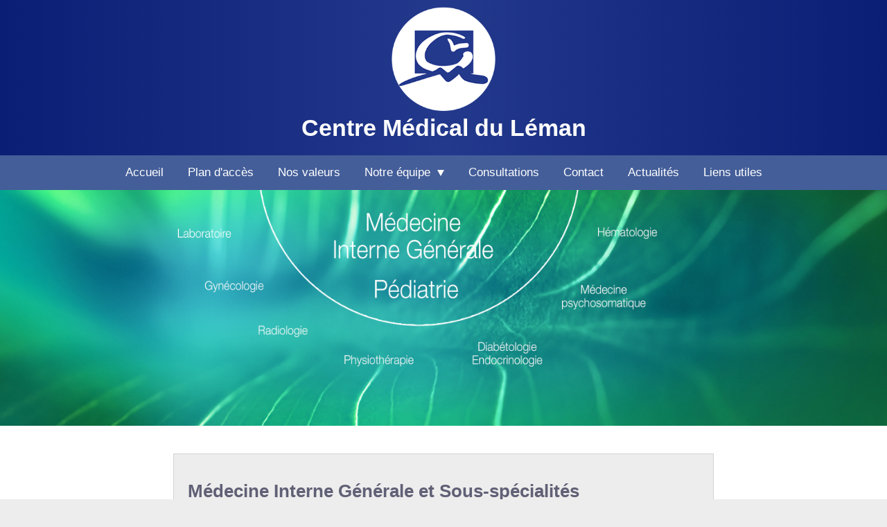

--- FILE ---
content_type: text/html
request_url: https://www.cmleman.ch/medecins.html
body_size: 2919
content:
<!DOCTYPE html>
<html>
    <head>
        <!-- En-tête de la page -->
        <title>Centre Médical du Léman - Médecins spécialisés</title>

        <meta charset="utf-8" />
        <meta name="viewport" content="width=device-width, initial-scale=1" />

        <link rel="icon" type="image/png" href="images/logo03.png"/>
        <link rel="stylesheet" href="style2.css" />


<!--[if (IE 8)]>
<link rel="stylesheet" media="screen" href="styleie8.css" title="complex layout" />
<![endif]-->
        <script src="https://ajax.googleapis.com/ajax/libs/jquery/1.8.3/jquery.min.js"></script>


<script src="responsiveslides.min.js"></script>

		<!--[if lt IE 9]>
    		<script src="http://html5shiv.googlecode.com/svn/trunk/html5.js"></script>
		<![endif]-->      


<!--<script src="popup.js"></script>-->


<script>

 $(function() {
    $("#slider1").responsiveSlides({
    	speed: 1200,
    	random: true
    });
  });
		
</script>

        <title>Centre Médical du Léman</title>
    </head>

    <body>
        <!-- Corps de la page -->


		<div id="popup1" class="overlay">
			<div class="popup">
				<div class="content-popup">
		
						<div class="info-popup">
		
						<h3><b>INFORMATION COVID</b></h3>
		
						<p><u>Pour toute suspicion de COVID</u> (symptômes de grippe avec ou sans fièvre, perte du goût ou de l’odorat,…), prenez rendez-vous en ligne ou par téléphone dans l’un des centres de prélèvement suivants :</p>
						<ul class="list">
							<li>Clinique de Carouge, 1 av. Cardinal-Mermillod, Lu-Ve 8h-17h,<br>T 022 309 45 31, <a href="https://cliniquedecarouge.ch/depistage-covid-19/" target="_blank"><b>rendez-vous en ligne</b></a></li>
							<li>Groupe Médical d’Onex, 3 route de Loëx 1213 Onex, Lu-Ve 8h-17h<br>T 022 879 50 50, <a href="https://gmo.ch/" target="_blank"><b>rendez-vous en ligne</b></a></li>
							<li>ou dans l’un des <a href="https://www.ge.ch/covid-19-centres-depistage-geneve" target="_blank"><b>centres de prélèvement du Canton de Genève</b></a>, <a href="https://www.onedoc.ch/fr/centre-de-depistage-covid/geneve" target="_blank"><br><b>rendez-vous en ligne sur Onedoc</b></a></li>
						</ul>
		
		
						<p>En cas de symptômes < 4 jours, si vous avez < 65 ans et que vous ne faites pas partie des personnes à risque de complications, un test rapide pourra vous être proposé (hors soignants).</p>
						<p>Le Centre Médical du Léman <u>n’est pas</u> un centre de dépistage du COVID.</p>
						<p>En cas de difficulté pour organiser le test, pour votre suivi après le test ou pour toute question, ne vous déplacez pas mais téléphonez-nous pour être pris(e) en charge ou orienté(e) au mieux par votre médecin traitant ou notre médecin de garde:</p>
						<ul class="list">
							<li>Médecine interne générale <a href="tel:+41 22 716 06 60"><b>+41 22 716 06 60</b></a></li>
							<li>Pédiatrie <a href="tel:+41 22 716 06 66"><b>+41 22 716 06 66</b></a></li>
							<li>Gynécologie <a href="tel:+41 22 716 06 67"><b>+41 22 716 06 67</b></a></li>
						</ul>
		
						<p><b>Les consultations non COVID continuent au Centre Médical du Léman et toute rupture de suivi médical doit être évitée!</b></p>
						<p>Pour venir à votre rendez-vous, nous vous prions de respecter les règles d'hygiène et la distanciation sociale. A cet effet:</p>
						<ul class="list">
							<li>Le port du masque chirurgical est obligatoire à l’intérieur du cabinet, associé à une désinfection stricte des mains à l’arrivée.</li>
							<li>Merci de ne pas venir à l’avance mais à l'heure précise du rendez-vous et seul.</li>
							<li>Un seul accompagnant est admis pour les personnes dépendantes et les enfants.</li>
							<li>En cas d'afflux de patients, il pourra vous être demandé de patienter à l'extérieur du centre, si votre situation médicale le permet.</li>
						</ul>
		
						</div>				
		
		
						<div class="btn-bloc">
							<a href="#"><div class="btn-compris">J'ai compris</div></a>
						</div>
		
				</div>
		
			</div>
		</div>
		

        <div id="bloc_page">
	        <header>
				<!-- Entête -->
				<!--<div class="tel">Tél. +41 22 716 06 60</div>-->
				<div id="logo">
					<a href="index.html"><img src="images/logo01.png"></img></a>
				</div>
				<h1>Centre Médical du Léman</h1>      	
	        </header>

	        <nav>

	        <div class="handle">
						<img src="images/menu2.png"></img>
	            		&nbsp;MENU
            </div>


			<div class="menu">
				<ul>
	                <a href="index.html"><li>Accueil</li></a>
	                <a href="planacces.html"><li>Plan d'accès</li></a>
	                <a href="nosvaleurs.html"><li>Nos valeurs</li></a>
	                <a class="subequipe" href="#"><li>Notre équipe &nbsp;<img class="plus" src="images/plus1.png"></img></a>
	                	<ul class="submenu">
	                		<a href="medecins.html"><li>Médecins spécialisés</li></a>
	                		<a href="psycho.html"><li>Physiothérapeute</li></a>
	                		<a href="radiologie.html"><li>Radiologie</li></a>
	                		<a href="enplus.html"><li>En plus</li></a>
	                	</ul>	
	                </li>
	                <a href="consultations.html"><li>Consultations</li></a>
	                <a href="contact.html"><li>Contact</li></a>
	                <a href="actualites.html"><li>Actualités</li></a>
	                <a href="liens.html"><li>Liens utiles</li></a>
	            </ul>
			</div>
	            


	        </nav>        


			<div class="slideshow">
				
			<div class="slideshowcenter">
				<ul id="slider1">
 				 <li><img src="images/specialitees.jpg" alt=""></img></li>
				</ul>
			</div>

			</div>



	        
	        <div class="medecins">
		        <section>
		        	<span>
		        	<div class="medA">

			        	<p><h2>Médecine Interne Générale et Sous-spécialités</h2></p>
			        	<p>
			        		<b>Dre Aileen CAULFIELD</b> FMH Médecine interne, spéc. diabétologie et endocrinologie<br />
			        		<b>Dr Philippe MICHELI</b> FMH Médecine interne<br />
			        		<b>Dre Dana VUILLE</b> FMH Médecine interne, AFC médecine psychosomatique<br />
			        		<b>Dr Jacques FALCIOLA</b> FMH Médecine générale<br />
			        		<b>Dre Annick GERBER</b> FMH Médecine interne générale<br />
			        		<b>Dre Viktorie SENDERSKY</b> FMH Médecine interne générale<br />					  
			        		<b>Dre Victoria WIEDERKEHR</b> FMH Médecine interne générale<br />
			        		<b>Dre Claude Huard</b> FMH Médecine interne générale<br />
			        		<b>Dr Victor PECOUL</b> FMH Médecine interne générale<br />
			        		<b>Dre Anne-Marie CRESSENS</b> Médecin praticien FMH<br />
			        		<b>Dre Aliki AGORITSAS</b> Médecin praticien (médecine générale et petite chirurgie)<br />

			        	</p>
			        </div>

		        	<div class="medB">
		        		
				        	<p><h2>Pédiatrie</h2></p>
			        	<p>

			        		<b>Dre Sabrina MERBAÏ DJOUADI</b> Pédiatre FMH<br />
			        		<b>Dre Karine ANASTAZE STELLE</b> Pédiatre FMH<br />

			        	</p>

			        </div>



		        	<div class="medA">

			        	<p><h2>Gynécologie</h2></p>
			        	<p>
			        		<b>Dr Evangelos THEODOSIADIS</b> Gynécologue FMH<br />
			        	</p>
			        </div>

		        	<div class="medB">

			        	<p><h2>Hématologie</h2></p>
			        	<p>
			        		<b>Dre Olga TSOPRA</b> Hématologue FMH<br />
			        	</p>
			        </div>


		        	<div class="medA">

			        	<p><h2>Orthopédie</h2></p>
			        	<p>
			        		<b>Dr Amadou CISSÉ</b> Chirurgie orthopédique et traumatologie FMH<br />
			        	</p>
			        </div>


					

		        	<!--<div class="medB">
				        <p><h2>Radiologie</h2></p>
			        	<p>
			        		<b></b><br />
			        	</p>
			        </div>-->




					</span>					
		        </section>


		    </div>
	        <footer>
	        	<span>	
				<!-- Entête -->    
				<!--<div class="tel"><b>Tél. </b><a href="tel:+41227160660"><b>+41 22 716 06 60</b></a></div> -->
				<!--<div class="honcode"><img width="23px" src="images/honcode.jpg"></img>&nbsp;&nbsp;Certifié HONcode - Charte éthique</div>-->
				<!--<img width="23px" src="images/honcode.jpg"></img>-->
				 <p>&copy; Copyright 2024 - Centre Médical du Léman - Tous droits réservés<br />
				 </p>
				 </span>
	        </footer>

	    </div>
		<script>
			$('.handle').on('click', function(){
				$('nav ul').toggleClass('showing');
			});
			$('.pull').on('click', function(){
				$('nav ul li ul').toggleClass('showsousmenu');
			});

		</script>
		
    </body>
</html>

--- FILE ---
content_type: text/css
request_url: https://www.cmleman.ch/style2.css
body_size: 3810
content:
/* Mise en page CSS3 */






html{

		font-size: 19px;

}


body
{
	margin: 0;
	padding: 0;
	/*background-color: #23398c; /*bleu*/
	/*background-color: #fff; /*blanc*/
	background-color: #ededed; /*gris*/
	/*background-color: #303030; /*gris foncé*/
	/*background-color: #223155;*/
	font-family: Arial, sans-serif;
	/*color: #181818;*/
	/*color: #181818;*/
	color: #606076;


}

h1{
	border: 0px solid red;
	margin: 10px;
	font-size: 1.8em;
}

header
{
	/*background: #23398c;*/




background: rgb(10,30,117); /* Old browsers */
background: -moz-linear-gradient(left,  rgb(10,30,117) 0%, rgb(35,57,140) 50%, rgb(10,30,117) 100%); /* FF3.6+ */
background: -webkit-gradient(linear, left top, right top, color-stop(0%,rgb(10,30,117)), color-stop(50%,rgb(35,57,140)), color-stop(100%,rgb(10,30,117))); /* Chrome,Safari4+ */
background: -webkit-linear-gradient(left,  rgb(10,30,117) 0%,rgb(35,57,140) 50%,rgb(10,30,117) 100%); /* Chrome10+,Safari5.1+ */
background: -o-linear-gradient(left,  rgb(10,30,117) 0%,rgb(35,57,140) 50%,rgb(10,30,117) 100%); /* Opera 11.10+ */
background: -ms-linear-gradient(left,  rgb(10,30,117) 0%,rgb(35,57,140) 50%,rgb(10,30,117) 100%); /* IE10+ */
background: linear-gradient(to right,  rgb(10,30,117) 0%,rgb(35,57,140) 50%,rgb(10,30,117) 100%); /* W3C */
filter: progid:DXImageTransform.Microsoft.gradient( startColorstr='#0a1e75', endColorstr='#0a1e75',GradientType=1 ); /* IE6-9 */



	/*background: url('images/logoback.png') no-repeat;
	background-size: 25%;*/
	width: 100%;
	padding:10px 0;
	color: white;
	text-align: center;
	border: 0px solid red;
}


/**********************************/


.red {color: #d61818;}
.gris {color: #b1b1b1;}


.list li{
	margin-bottom: 5px;

}


.box {
  width: 70%;
  margin: 0 auto;
  background: rgba(255,255,255,0.2);
  padding: 35px;
  border: 2px solid #fff;
  border-radius: 100px;
  background-clip: padding-box;
  text-align: center;
    z-index: 999;
background-clip: padding-box;


}


.box2 {

	width: 70%;

	overflow-y: auto; 	


}

.button {
  font-size: 1em;
  padding: 10px;
  color: #fff;
  border: 2px solid #06D85F;
  border-radius: 20px/50px;
  text-decoration: none;
  cursor: pointer;
  transition: all 0.3s ease-out;
}
.button:hover {
  background: #06D85F;
}

.overlay {
  position: fixed;
  top: 0;
  bottom: 0;
  left: 0;
  right: 0;
  background: rgba(0, 0, 0, 0.7);
  transition: opacity 500ms;
  visibility: hidden;
  opacity: 0;
  z-index: 999;
}
.overlay:target {
  visibility: visible;
  opacity: 1;
}

.popup {
  margin: 80px auto;
  padding: 30px;
  background: #fff;
  border-radius: 8px;
  width: 50%;
  position: relative;
  transition: all 1s ease-in-out;
	height: 60%;

	text-align: left!important;
overflow-y: auto;


border: 0px solid blue;

}

.popup::-webkit-scrollbar {

width: 8px;

}

.popup::-webkit-scrollbar-track {
-webkit-box-shadow: inset 0 0 6px;
border-radius: 8px;

}

.popup::-webkit-scrollbar-thumb {
border-radius: 8px;
-webkit-box-shadow: inset 0 0 6px;
background-color: #e68585;

}



.popup h2 {
  margin-top: 0;
  color: #333;
  font-family: Tahoma, Arial, sans-serif;
}
.popup .close {
  position: absolute;
  top: 20px;
  right: 30px;
  transition: all 200ms;
  font-size: 30px;
  font-weight: bold;
  text-decoration: none;
  color: #333;
}
.popup .close:hover {
  color: #06D85F;
}
.popup .content {
  max-height: 70%;
  overflow: auto;
}

@media screen and (max-width: 700px){
  .box{
    width: 70%;
  }
  .popup{
    width: 70%;
    height: 70%;
    padding: 10px;
    padding-bottom: 20px;

  }

.btn-compris {
	margin-top: 10px;
	  }
}


/**********************************/


.btn-bloc {
	position: relative;
	display: inline-block;
	
	margin: 0;
	padding: 0;

	margin-bottom: 30px;
	text-align: center!important;

border: 0px solid blue;

}

.btn-bloc a {

	text-decoration: none;

}

.content-popup {

	position: relative;
	margin: 0 auto;
	width: 100%;
	height: 80%;


	background-color: #fff!important;

	text-align: center;

  	border: 0px solid red;
}

.content-popup a{
		
		text-decoration: none;

}


.btn-compris {
	position: relative;

	width: 150px;
	padding: 10px;
	margin-top: 20px;
	border-radius: 40px;
	background-color: #a50e0e;
	color: #fff;
	text-align: center;

	border: 0px solid green;

}





.info {

	/* color: #d61818; */
	color: #214274;
	background-color: #fff;

	padding: 20px;

	margin-top: 40px;
	margin-bottom: 40px;

	border: 1px solid rgb(230, 230, 230);


}

.info p {text-align: left!important;}


.info a {

	text-decoration: underline;
	color: #1e7ab8;

}

.info img {

	width: 600px;

}

.info-popup {

	font-size: 0.9em!important;


	color: #5b1313;
	/* color: #d61818; */

	background-color: #fff;

	padding: 30px;
	padding-top: 10px;

	margin-top: 0px;
	margin-bottom: 0px;

	text-align: left!important;

	border: 0px solid red;

overflow-y: auto!important;


}



.info-popup ul {
	padding-left: 20px;
}


.info-popup a {
	/* text-decoration: underline; */
	/* color: #5b1313; */
	color: #d61818;
}


.info-popup a:hover {
	text-decoration: underline;
	/* color: #5b1313; */
	color: #d61818;
}





.info-popup h3 {
	color: #d61818;

}


.info-popup p{text-align: left!important;}

.info-popup img {

	width: 600px;

}


.main {


	position: relative;
	display: block;


	text-align: left!important;

	vertical-align: top;

	border: 0px solid blue;

}


.main h2{font-size: 1em;}
.main h3{font-size: 0.9em;}

.info-main {

	position: relative;

	display: inline-block;

	box-sizing: border-box;
	width: 60%;

	margin: 0 auto!important;


	text-align: left;

	font-size: 1.4em;
	color: #fff;

	background-color: #d03737;

	padding: 40px;

	padding-top: 20px;
	padding-bottom: 20px;

	margin-left: 0px!important;



	margin-top: 20px!important;
	margin-bottom: 20px!important;

	border: 0px solid red;



/*	transition: border-width 0.6s linear;  */

/*
background: linear-gradient(270deg, #a50e0e, #f69898);
background-size: 400% 400%;

-webkit-animation: AnimationName 2s ease infinite;
-moz-animation: AnimationName 2s ease infinite;
-o-animation: AnimationName 2s ease infinite;
animation: AnimationName 2s ease infinite;
*/

}


.info-main:hover{

	background-color: #941313;

	text-decoration: underline;

	border: 0px solid red;	
	-webkit-transition: background 1s; /* For Safari 3.0 to 6.0 */
	transition: background 1s; /* For modern browsers */

}

.info-main img {

	width: 300px;

}

.info-main a {

	text-decoration: underline;
	color: #5b1313;

	text-align: center;

}


.icon {

	width: 25px;
}


.contact {


border: 0px solid red;
vertical-align: middle!important;
/*height: 40px;*/
}


a.navtop {
	color: #b2bce0;

}

.liensExt {
	color: #144c9f;
}


.rslides {
  position: relative;
  list-style: none;
  overflow: hidden;

width: 100%;

  max-height: 400px;
  /*min-height: 100px;*/
  padding: 0;
  margin: 0;

  text-align: center;
  /*margin-top: -50px;*/
  z-index: -1000;

  min-width: 752px;
  min-height: 200px;


border: 5px solid red;


	-webkit-transition: max-height 0.4s;
	-ms-transition: max-height 0.4s;
	-moz-transition: max-height 0.4s;
	-o-transition: max-height 0.4s;
	/*transition: max-height 0.4s;*/

  }

.rslides li {
  


  position: absolute;
  display: none;
  width: 100%;
  left: 0;
  top: 0;


  


  }

.rslides li:first-child {
  



/*
  position: relative;
  display: block;
  float: left;



text-align: center;
*/

  }


.rslidescenter {

  position: absolute;
margin:  auto;

    top: 0;
    left: 0;
    right: 0;
    bottom: 0;
}

.rslides img {


position: relative;

  width: 100%;
  display: block;



  height: auto;
  float: left;

  border: 2px solid blue;

  text-align: center;

 

  }



  .slideshow{
  	position: relative;
  	overflow: hidden;
  	width: 100%;
	padding: 0;
  	margin: 0;



  border: 0px solid red;




  }
  .slideshowcenter{


  	width: 100%;



    display: -webkit-box;      /* OLD - iOS 6-, Safari 3.1-6 */
    display: -moz-box;         /* OLD - Firefox 19- (buggy but     mostly works) */

  	display: -webkit-flex;


	display: -ms-flexbox;
	display: flex;         /* NEW, Spec - Firefox, Chrome, Opera */

  
    -webkit-justify-content: center; 


  -webkit-align-items: center; /* Safari */
  align-items:         center;


  -webkit-align-content: center; /* Safari */
  align-content:         center;

justify-content: center;     



	overflow: hidden;



  border: 0px solid blue;





  }

 .slideshowcenter ul {


position: relative;
 	margin: 0;
 	padding: 0;
 	font-size: 0;




  border: 0px solid green; 	
 }

  .slideshowcenter li {




  	display: none;
  	margin: 0 auto;
  	padding: 0;

  width: 100%;
  left: 0;
  top: 0;



  }

.slideshowcenter li:first-child {


	  position: relative;
  display: block;
  float: left;

  	margin: 0 auto;
  	padding: 0;




}

  .slideshowcenter img {

	width: 100%;

    min-width: 752px;
  	min-height: 200px;


  border: 0px solid yellow;


  }





/**************************************/


.tel{

	
	position: relative;
	font-size: 0.8em;
	color: #8f9fc3;
	text-align: right;
	vertical-align: top;
	float: right;
	margin-top: 1em;
	border: 0px solid red;
	padding-left: 25px;
}

.appeler{

	position: relative;
	float: right;
	font-size: 1em;
	margin: 0;
	padding: 0;
	width: 100%;
	background-color: #1c2b65;
	color: #7c89ba;
	text-align: center;	
	border: 0px solid red;
}

.honcode{

	
	position: relative;
	font-size: 0.8em;
	color: #808080;
	text-align: right;
	vertical-align: top;
	float: right;
	margin-top: 1em;
	border: 0px solid red;
	padding-left: 60px;

}

.honcode img{
	vertical-align: top;
	margin-top: -10px;
}


.contenu{
	width: 100%;
	background: #fff;
	padding: 0px;
	padding-bottom: 20px;

	border: 0px solid red;
}

.blocText{
/*	width: 100%;
	height: 100%;*/
	

	/*max-width: 860px;*/
	background: #fff;
	padding-top: 20px;
	padding-bottom: 30px;
	margin: 0 auto;
	/*box-shadow: 0px 1px 15px #acacac;*/


	border: 0px solid red;

	text-align: left!important;

}

.CMLmap {

	width: 800px;
	height: 300px;
}


.medecins{
	width: 100%;
	height: 100%;
	/*max-width: 860px;*/
	background: #fff;
	padding-top: 20px;
	padding-bottom: 30px;
	margin: 0 auto;
	/*box-shadow: 0px 1px 15px #acacac;*/
	line-height: 1.8em;
	font-size: 1em;


}
.medecins p{
	text-align: left;
		line-height: 1.6em;

}

.plan img{

	width: 100%;

}

.medA{
	background-color: #ededed;
	padding: 20px;
	border: 1px solid;
	border-color: #d3d3d3;
	margin: 10px;
	color: #606076;
}
.medB{
	background-color: #fff;
	padding: 20px;
	border: 1px solid;
	border-color: #d3d3d3;
	margin: 10px;
	color: #606076;
	text-align: left;
}




.medA img{
	position: relative;
	vertical-align: top;
	max-width: 150px;	
	float: right;
	opacity: 1;
	border: 0px solid red;
}
.medB img{
	position: relative;
	vertical-align: top;
	max-width: 150px;	
	float: right;
	opacity: 1;
	border: 0px solid red;
}

.blocLiens{
	background-color: #fff;
	padding: 10px;
	border: 1px solid;
	border-color: #d3d3d3;
	margin: 10px;
	color: #606076;
	text-align: left!important;
}
.blocLiensTitre{
	font-style : italic;
	font-size: 0.9em;
	background-color: #f3ecfa;
	padding: 10px;
	border: 0px solid;
	border-color: #d3d3d3;
	margin: 10px;
	color: #412d54;
	text-align: left;
}

.blocLiens a{
	color: #5777c1;
}
.blocLiens :hover a{
	color: #23398c;
	text-decoration:underline;
}

.mainLiens a{
	color: #5777c1;
}
.mainLiens :hover a{
	color: #23398c;
	text-decoration:underline;
}




#bloc_page
{
	border: 0px solid red;
	/*margin: 50px;*/
	margin-bottom: 10px;

}


#logo {
	width: 100%;
	text-align: center;
	border: 0px solid red;
	margin-top: 0px;
	margin-bottom: -10px;

}

#logo img{
	width: 20%;
	max-width: 150px;
	min-width: 100px;
	height: auto;
}





.medicon{

	width: 100%;
}
.medicon img{

	width: 20%;
	max-width: 200px;
	min-width: 75px;
	height: auto;
}


p
{
	text-align: justify;
}	

a{
	text-decoration: none;
	color: inherit;
}


nav ul
{
	background-color: #445e99;

	height: auto;
	overflow: hidden;
	color: white;
	padding: 0;
	text-align: center;
	margin: 0;
	border: 0px solid yellow;
	
/*background-color: rgb(46,66,139);
background-color: rgba(46,66,139,0.7);*/



		-webkit-transition: max-height 0.4s;
	-ms-transition: max-height 0.4s;
	-moz-transition: max-height 0.4s;
	-o-transition: max-height 0.4s;


}
nav ul li{

	display: inline-block;
	padding: 15px;
	margin: 0px;
	border: 0px solid red;


}

nav ul li:hover{
	background-color: #30479d;
}





section
{
	/*line-height: 1.5em;*/
	line-height: 1.4em;
	font-size: 0.9em;
	padding-top: 10px;
	width: 800px;
	
	margin: 0 auto;
	border: 0px solid red
}

footer
{

	/*background-image: url('images/footBG.jpg') ;*/
	/*background-repeat: repeat-x;
	background-position: bottom;*/
	font-size: 0.7em;
	padding-top: 10px;
	padding-bottom: 40px;
	width: 800px;
	height: 100%;
	margin: 0 auto;	
	border: 0px solid red;
	vertical-align: top;
	/*color: #343434;*/
	/*color: #8f9fc3;*/
	color: #808080;

}

.handle{
	width: 100%;
	background: #23398c;
	text-align: left;
	box-sizing: border-box;
	padding: 15px 10px;
	cursor: pointer;
	color: white;
	display: none;



}


.fleche{
	position: absolute;
	width: 18px;
	border: 0px solid red;
	margin-left: 100px;
	margin-top: -18px;
	display: none;


}


.plus{
	width: 10px;
}


.menu{

font-size: 0.9em;


}


.menu ul li{
	cursor: pointer;



}


.menu ul li ul{

position: absolute;


max-height: 0em;
  padding: 0;
  width: 200px;
  margin: -15px;
  margin-top: 15px;
  -webkit-box-shadow: none;
  -moz-box-shadow: none;
  box-shadow: none;
 /*display: none;*/
border: 0px solid red;
  opacity: 1;
 
z-index: 100;


	-webkit-transition: max-height 0.4s;
	-ms-transition: max-height 0.4s;
	-moz-transition: max-height 0.4s;
	-o-transition: max-height 0.4s;
	/*transition: max-height 0.4s;*/

background-color: rgb(53,61,79);
background-color: rgba(53,61,79,0.8);
  

}


.menu ul li ul li { 
/*  background: #5777c1; */
/*background: #353d4f;*/
  display: block; 
/*  color: #cbd5ee;*/
  text-align: left;
  /*text-shadow: 0 -1px 0 #000;*/
z-index: 100;


}


.menu ul li ul li:hover { 
/*	background: #30479d; */

/*	color:#f4f4f4;
	background-color: rgb(48,71,157); 
	background-color: rgba(48,71,157,0.8); */


}
.menu ul li:hover ul{
  
  
/*  display: block;*/


  max-height: 50em;
  
  /*opacity: 1;*/
  /*max-height: 300px;*/
  
	-webkit-transition: max-height 0.4s;
	-ms-transition: max-height 0.4s;
	-moz-transition: max-height 0.4s;
	-o-transition: max-height 0.4s;



  background-color: rgb(53,61,79);
background-color: rgba(53,61,79,0.8);


/*  z-index: 100;*/
}



@media screen and (min-width: 1900px){

.rslides{

	max-height: 400px;
	width: 100%;
}






}



@media screen and (min-width: 1000px){

		.menu ul li ul{
			max-height: 0em;
	-webkit-transition: max-height 0s;
	-ms-transition: max-height 0s;
	-moz-transition: max-height 0s;
	-o-transition: max-height 0s;

		}








}


@media screen and (max-width: 1000px){
	nav ul{
		max-height: 0px;
		
	}
	.showing{
		max-height: 60em;

		
	}


	nav ul li{
/*		box-sizing: border-box;*/
		width: 100%;
		padding-left: 15px;
		text-align: left;
		
		border-bottom: 1px solid #7e95cd;

	}

		.submenu {
			max-height: 0em;
		}



		.menu ul{


		}

		.menu ul li ul{

			position: relative;
			/*max-height: 300px;*/
			width: 100%;
			font-size: 0.8em;
			background-color: #3d4d74;
		}



		.menu ul :hover li{
			
/*	background-color: #405da0;*/
		}




	.handle{
		display:block;
	}
	section{
		width: 85%;

	}
	footer{
		width: 85%;
	}
}



@media screen and (max-width: 780px){


.info img {

	width: 100%;

}

.info-main {

	margin: 0!important;



	margin-top: 20px!important;
	margin-bottom: 20px!important;

}



}



@media screen and (max-width: 600px){


.info-main {

	margin: 0!important;
	width: 100%;

	margin-top: 20px!important;
	margin-bottom: 20px!important;


}


}



@-webkit-keyframes AnimationName {
    0%{background-position:0% 50%}
    50%{background-position:100% 50%}
    100%{background-position:0% 50%}
}
@-moz-keyframes AnimationName {
    0%{background-position:0% 50%}
    50%{background-position:100% 50%}
    100%{background-position:0% 50%}
}
@-o-keyframes AnimationName {
    0%{background-position:0% 50%}
    50%{background-position:100% 50%}
    100%{background-position:0% 50%}
}
@keyframes AnimationName {
    0%{background-position:0% 50%}
    50%{background-position:100% 50%}
    100%{background-position:0% 50%}
}